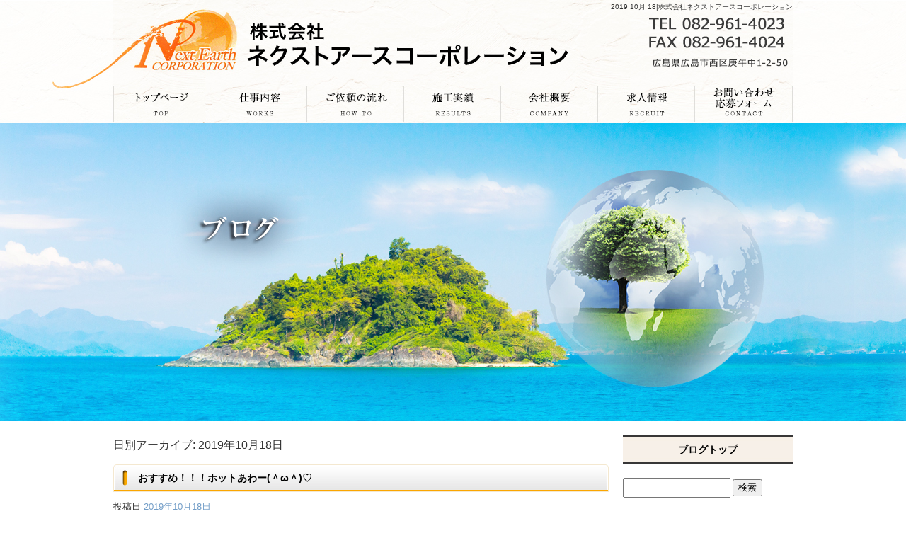

--- FILE ---
content_type: text/html; charset=UTF-8
request_url: http://www.nextearth-co-ltd.com/archives/date/2019/10/18
body_size: 20411
content:
<!DOCTYPE html>
<html lang="ja">
<head>
<meta charset="UTF-8" />

<meta name="viewport" content="width=1100">
<meta name="format-detection" content="telephone=no">

<title>  2019  10月  18 | 株式会社ネクストアースコーポレーション</title>
<link rel="profile" href="http://gmpg.org/xfn/11" />
<link rel="stylesheet" type="text/css" media="all" href="http://www.nextearth-co-ltd.com/60004602/wp-content/themes/multipress/style.css" />
<link rel="stylesheet" type="text/css" media="all" href="http://www.nextearth-co-ltd.com/60004602/wp-content/themes/multipress/theme.css" />
<link rel="stylesheet" type="text/css" media="all" href="http://www.nextearth-co-ltd.com/60004602/wp-content/themes/multipress/common.css" />
<link rel="shortcut icon" href="http://www.nextearth-co-ltd.com/favicon.ico" />
<link rel="stylesheet" type="text/css" media="all" href="/files/files_common.css" />
<link rel="stylesheet" type="text/css" media="all" href="/files/files_pc.css" />

<link rel="pingback" href="http://www.nextearth-co-ltd.com/60004602/xmlrpc.php" />
<link rel="alternate" type="application/rss+xml" title="株式会社ネクストアースコーポレーション &raquo; フィード" href="http://www.nextearth-co-ltd.com/feed" />
<link rel="alternate" type="application/rss+xml" title="株式会社ネクストアースコーポレーション &raquo; コメントフィード" href="http://www.nextearth-co-ltd.com/comments/feed" />
<link rel='stylesheet' id='simplamodalwindow-css'  href='http://www.nextearth-co-ltd.com/60004602/wp-content/plugins/light-box-miyamoto/SimplaModalwindow/jquery.SimplaModalwindow.css?ver=3.6.1' type='text/css' media='all' />
<link rel='stylesheet' id='iqfmcss-css'  href='http://www.nextearth-co-ltd.com/60004602/wp-content/plugins/inquiry-form-creator/css/inquiry-form.css?ver=0.7' type='text/css' media='all' />
<script type='text/javascript' src='http://www.nextearth-co-ltd.com/60004602/wp-includes/js/jquery/jquery.js?ver=1.10.2'></script>
<script type='text/javascript' src='http://www.nextearth-co-ltd.com/60004602/wp-includes/js/jquery/jquery-migrate.min.js?ver=1.2.1'></script>
<script type='text/javascript' src='http://www.nextearth-co-ltd.com/60004602/wp-content/plugins/light-box-miyamoto/SimplaModalwindow/jquery.SimplaModalwindow.js?ver=1.7.1'></script>
<script type='text/javascript' src='http://www.nextearth-co-ltd.com/60004602/wp-content/plugins/inquiry-form-creator/js/ajaxzip2/ajaxzip2.js?ver=2.10'></script>
<script type='text/javascript' src='http://www.nextearth-co-ltd.com/60004602/wp-content/plugins/inquiry-form-creator/js/jquery.upload.js?ver=1.0.2'></script>
<script>AjaxZip2.JSONDATA = "http://www.nextearth-co-ltd.com/60004602/wp-content/plugins/inquiry-form-creator/js/ajaxzip2/data";</script><link rel="alternate" media="handheld" type="text/html" href="http://www.nextearth-co-ltd.com/archives/date/2019/10/18" />

<script>
//201704 FB、新着情報投稿のURLを.HTACCESSうまく処理できなかったので代替処理
if(location.href.match(/cu_mail_1/)){
	location.href="/";
}
</script>
<script>
  (function(i,s,o,g,r,a,m){i['GoogleAnalyticsObject']=r;i[r]=i[r]||function(){
  (i[r].q=i[r].q||[]).push(arguments)},i[r].l=1*new Date();a=s.createElement(o),
  m=s.getElementsByTagName(o)[0];a.async=1;a.src=g;m.parentNode.insertBefore(a,m)
  })(window,document,'script','https://www.google-analytics.com/analytics.js','ga');

  ga('create', 'UA-85975214-1', 'auto');
gtag('config', 'G-E68BHJ1B70');
  ga('send', 'pageview');

</script><!-- Vipers Video Quicktags v6.4.5 | http://www.viper007bond.com/wordpress-plugins/vipers-video-quicktags/ -->
<style type="text/css">
.vvqbox { display: block; max-width: 100%; visibility: visible !important; margin: 10px auto; } .vvqbox img { max-width: 100%; height: 100%; } .vvqbox object { max-width: 100%; } 
</style>
<script type="text/javascript">
// <![CDATA[
	var vvqflashvars = {};
	var vvqparams = { wmode: "opaque", allowfullscreen: "true", allowscriptaccess: "always" };
	var vvqattributes = {};
	var vvqexpressinstall = "http://www.nextearth-co-ltd.com/60004602/wp-content/plugins/vipers-video-quicktags/resources/expressinstall.swf";
// ]]>
</script>
<!-- BEGIN: WP Social Bookmarking Light -->
<style type="text/css">
.wp_social_bookmarking_light{
    border: 0 !important;
    padding: 0 !important;
    margin: 0 0 20px 0 !important;
}
.wp_social_bookmarking_light div{
    float: left !important;
    border: 0 !important;
    padding: 0 !important;
    margin: 0 5px 0px 0 !important;
    height: 23px !important;
    text-indent: 0 !important;
}
.wp_social_bookmarking_light img{
    border: 0 !important;
    padding: 0;
    margin: 0;
    vertical-align: top !important;
}
.wp_social_bookmarking_light_clear{
    clear: both !important;
}
.wsbl_twitter{
    width: 100px;
}</style>
<!-- END: WP Social Bookmarking Light -->





<meta name="description" content="広島を中心に建設業を行っております株式会社ネクストアースコーポレーションです。「地球の未来を考えて」をテーマにエコ活動に取り組んでおります。求人の募集も行っておりますので、お気軽にお問い合わせください。" />
<meta name="keywords" content="株式会社ネクストアースコーポレーション,広島市中区,リフォーム,エコ,オール電化,太陽光,求人" />
</head>


<body  class="blog">

<div id="wrapper">

	<div id="branding_box">

	<div id="site-description">
<a href="http://www.nextearth-co-ltd.com/" title="株式会社ネクストアースコーポレーション" rel="home">  2019  10月  18|株式会社ネクストアースコーポレーション</a>
	</div>


<div id="header_information" class="post">

	
<div class="post-data">
<div class="main_header">
<a href="/"><img src="/files/sp1.gif" width="240" height="100" /></a>
</div></div>

<div class="clear_float"></div>

	
</div><!-- #header_information -->


	<div id="access" role="navigation">
		<div class="menu-header"><ul id="menu-gnavi" class="menu"><li id="menu-item-34" class="gnavi21 menu-item menu-item-type-post_type menu-item-object-page menu-item-34"><a title="トップページ" href="http://www.nextearth-co-ltd.com/">トップページ</a></li>
<li id="menu-item-35" class="gnavi22 menu-item menu-item-type-post_type menu-item-object-page menu-item-35"><a href="http://www.nextearth-co-ltd.com/business">仕事内容</a></li>
<li id="menu-item-33" class="gnavi23 menu-item menu-item-type-post_type menu-item-object-page menu-item-33"><a href="http://www.nextearth-co-ltd.com/flow">ご依頼の流れ</a></li>
<li id="menu-item-32" class="gnavi24 menu-item menu-item-type-post_type menu-item-object-page menu-item-32"><a href="http://www.nextearth-co-ltd.com/works">施工実績</a></li>
<li id="menu-item-91" class="gnavi25 menu-item menu-item-type-post_type menu-item-object-page menu-item-91"><a href="http://www.nextearth-co-ltd.com/company">会社概要</a></li>
<li id="menu-item-92" class="gnavi26 menu-item menu-item-type-post_type menu-item-object-page menu-item-92"><a href="http://www.nextearth-co-ltd.com/recruit">求人情報</a></li>
<li id="menu-item-31" class="gnavi27 menu-item menu-item-type-post_type menu-item-object-page menu-item-31"><a href="http://www.nextearth-co-ltd.com/contact">お問い合わせ・応募フォーム</a></li>
</ul></div>	</div><!-- #access -->

	</div><!-- #branding_box --><div id="main_teaser">


        <img alt="オフィシャルブログ" src="http://www.nextearth-co-ltd.com/60004602/wp-content/uploads/2014/10/4aaf328dedd9545309f4221d6d60fe0d.jpg">
</div>

<div id="outer_block">
<div id="inner_block">

	<div id="main">

		<div id="container">


			<h1 class="page-title">
				日別アーカイブ: <span>2019年10月18日</span>			</h1>





        <div id="post-560" class="post-560 post type-post status-publish format-standard hentry category-blogpost">
            <h2 class="entry-title"><a href="http://www.nextearth-co-ltd.com/archives/560" title="おすすめ！！！ホットあわー(＾ω＾)♡ へのパーマリンク" rel="bookmark">おすすめ！！！ホットあわー(＾ω＾)♡</a></h2>

            <div class="entry-meta">
                <span class="meta-prep meta-prep-author">投稿日</span> <a href="http://www.nextearth-co-ltd.com/archives/560" title="1:50 PM" rel="bookmark"><span class="entry-date">2019年10月18日</span></a><!-- <span class="meta-sep">by</span>-->  <!--<span class="author vcard"><a class="url fn n" href="http://www.nextearth-co-ltd.com/archives/author/nextearth-co-ltd" title="nextearth-co-ltd の投稿をすべて表示">nextearth-co-ltd</a></span>-->            </div><!-- .entry-meta -->

    
            <div class="entry-content">
                <p>こんにちは(*´ω｀)</p>
<p>お久しぶりのＢＬＯＧ更新となってしまいました・・・( ;∀;)</p>
<p>最近は一気に寒くなりましたね( ﾟДﾟ)</p>
<p>年々秋の期間が短くなってきていると感じるのは</p>
<p>私だけでしょうか・・・(´_ゝ｀)</p>
<p>さてさて、そんな寒くなった季節におすすめなのが</p>
<p>三菱さんから発売されているエコキュートのホットあわー！！！</p>
<p>皆さんご存じでしょうか(・ω・)？</p>
<p>ちなみに私は知らなかったです(笑)</p>
<p>通常の約1/1000のマイクロバブルで水中に滞留しやすいため</p>
<p>気持ちよく全身を包み込んでくれるのです(｀・ω・´)</p>
<p>そして、寒い季節に嬉しいのが湯冷めがしにくいということ(/・ω・)/</p>
<p>三菱さんが通常入浴とホットあわー入浴で</p>
<p>湯上り10分後の皮膚表面温度を比べたところ</p>
<p>ホットあわー入浴の方が入浴後の皮膚表面温度が高く</p>
<p>湯冷めしにくいことが分かりました！！！</p>
<p>（個人差はありますのでご了承くださいm(_ _)m）</p>
<p>&nbsp;</p>
<p>そして更に女性に嬉しいポイントがホットあわー入浴なら</p>
<p>肌水分量がアップするという点です(/・ω・)/</p>
<p>お肌に潤いを与えるホットあわー入浴と入浴後の保湿ケアを合わせると</p>
<p>お肌をいい状態に保つのにより一層効果があるそうです(*^^)v</p>
<p>（個人差がありますのでご了承くださm(_ _)m）</p>
<p>&nbsp;</p>
<p>そしてそして、入浴剤や泡風呂を楽しめることもできます(・´з`・)</p>
<p>使用できない入浴剤や泡入浴剤がございますので</p>
<p>ご確認頂きますよう、お願い致しますm(_ _)m</p>
<p>&nbsp;</p>
<p>これから更に寒くなる季節にホットあわー入浴で</p>
<p>温まりましょう(・ω・)ノ</p>
<p>&nbsp;</p>
                            </div><!-- .entry-content -->

    
        </div><!-- #post-## -->

    


		</div><!-- #container -->


		<div id="primary" class="widget-area" role="complementary">
			<ul class="xoxo">


<li id="text-6" class="widget-container widget_text">			<div class="textwidget"><div class="widget-title2 unity_title">
<a href="/blog">ブログトップ</a>
</div></div>
		</li><li id="search-2" class="widget-container widget_search"><form role="search" method="get" id="searchform" class="searchform" action="http://www.nextearth-co-ltd.com/">
				<div>
					<label class="screen-reader-text" for="s">検索:</label>
					<input type="text" value="" name="s" id="s" />
					<input type="submit" id="searchsubmit" value="検索" />
				</div>
			</form></li>		<li id="recent-posts-2" class="widget-container widget_recent_entries">		<h3 class="widget-title unity_title">最近の投稿</h3>		<ul>
					<li>
				<a href="http://www.nextearth-co-ltd.com/archives/600" title="明けましておめでとうございます。">明けましておめでとうございます。</a>
						</li>
					<li>
				<a href="http://www.nextearth-co-ltd.com/archives/598" title="年末年始休業のお知らせ">年末年始休業のお知らせ</a>
						</li>
					<li>
				<a href="http://www.nextearth-co-ltd.com/archives/596" title="季節のご挨拶">季節のご挨拶</a>
						</li>
					<li>
				<a href="http://www.nextearth-co-ltd.com/archives/594" title="HEMS取付工事のご依頼がありました。">HEMS取付工事のご依頼がありました。</a>
						</li>
					<li>
				<a href="http://www.nextearth-co-ltd.com/archives/590" title="夏季休暇のお知らせ(*&#8217;▽&#8217;)">夏季休暇のお知らせ(*&#8217;▽&#8217;)</a>
						</li>
				</ul>
		</li><li id="archives-2" class="widget-container widget_archive"><h3 class="widget-title unity_title">アーカイブ</h3>		<ul>
			<li><a href='http://www.nextearth-co-ltd.com/archives/date/2022/01' title='2022年1月'>2022年1月</a></li>
	<li><a href='http://www.nextearth-co-ltd.com/archives/date/2021/12' title='2021年12月'>2021年12月</a></li>
	<li><a href='http://www.nextearth-co-ltd.com/archives/date/2021/11' title='2021年11月'>2021年11月</a></li>
	<li><a href='http://www.nextearth-co-ltd.com/archives/date/2020/08' title='2020年8月'>2020年8月</a></li>
	<li><a href='http://www.nextearth-co-ltd.com/archives/date/2020/07' title='2020年7月'>2020年7月</a></li>
	<li><a href='http://www.nextearth-co-ltd.com/archives/date/2020/05' title='2020年5月'>2020年5月</a></li>
	<li><a href='http://www.nextearth-co-ltd.com/archives/date/2020/04' title='2020年4月'>2020年4月</a></li>
	<li><a href='http://www.nextearth-co-ltd.com/archives/date/2020/03' title='2020年3月'>2020年3月</a></li>
	<li><a href='http://www.nextearth-co-ltd.com/archives/date/2020/01' title='2020年1月'>2020年1月</a></li>
	<li><a href='http://www.nextearth-co-ltd.com/archives/date/2019/12' title='2019年12月'>2019年12月</a></li>
	<li><a href='http://www.nextearth-co-ltd.com/archives/date/2019/11' title='2019年11月'>2019年11月</a></li>
	<li><a href='http://www.nextearth-co-ltd.com/archives/date/2019/10' title='2019年10月'>2019年10月</a></li>
	<li><a href='http://www.nextearth-co-ltd.com/archives/date/2019/09' title='2019年9月'>2019年9月</a></li>
	<li><a href='http://www.nextearth-co-ltd.com/archives/date/2019/08' title='2019年8月'>2019年8月</a></li>
	<li><a href='http://www.nextearth-co-ltd.com/archives/date/2019/07' title='2019年7月'>2019年7月</a></li>
	<li><a href='http://www.nextearth-co-ltd.com/archives/date/2019/06' title='2019年6月'>2019年6月</a></li>
	<li><a href='http://www.nextearth-co-ltd.com/archives/date/2019/05' title='2019年5月'>2019年5月</a></li>
	<li><a href='http://www.nextearth-co-ltd.com/archives/date/2019/04' title='2019年4月'>2019年4月</a></li>
	<li><a href='http://www.nextearth-co-ltd.com/archives/date/2019/03' title='2019年3月'>2019年3月</a></li>
	<li><a href='http://www.nextearth-co-ltd.com/archives/date/2019/02' title='2019年2月'>2019年2月</a></li>
	<li><a href='http://www.nextearth-co-ltd.com/archives/date/2017/04' title='2017年4月'>2017年4月</a></li>
	<li><a href='http://www.nextearth-co-ltd.com/archives/date/2017/03' title='2017年3月'>2017年3月</a></li>
	<li><a href='http://www.nextearth-co-ltd.com/archives/date/2017/02' title='2017年2月'>2017年2月</a></li>
	<li><a href='http://www.nextearth-co-ltd.com/archives/date/2017/01' title='2017年1月'>2017年1月</a></li>
	<li><a href='http://www.nextearth-co-ltd.com/archives/date/2016/12' title='2016年12月'>2016年12月</a></li>
	<li><a href='http://www.nextearth-co-ltd.com/archives/date/2016/11' title='2016年11月'>2016年11月</a></li>
	<li><a href='http://www.nextearth-co-ltd.com/archives/date/2016/10' title='2016年10月'>2016年10月</a></li>
		</ul>
</li><li id="categories-2" class="widget-container widget_categories"><h3 class="widget-title unity_title">カテゴリー</h3>		<ul>
	<li class="cat-item cat-item-1"><a href="http://www.nextearth-co-ltd.com/archives/category/blogpost" title="日記 に含まれる投稿をすべて表示">日記</a>
</li>
		</ul>
</li><li id="calendar-2" class="widget-container widget_calendar"><h3 class="widget-title unity_title">投稿日カレンダー</h3><div id="calendar_wrap"><table id="wp-calendar">
	<caption>2019年10月</caption>
	<thead>
	<tr>
		<th scope="col" title="日曜日">日</th>
		<th scope="col" title="月曜日">月</th>
		<th scope="col" title="火曜日">火</th>
		<th scope="col" title="水曜日">水</th>
		<th scope="col" title="木曜日">木</th>
		<th scope="col" title="金曜日">金</th>
		<th scope="col" title="土曜日">土</th>
	</tr>
	</thead>

	<tfoot>
	<tr>
		<td colspan="3" id="prev"><a href="http://www.nextearth-co-ltd.com/archives/date/2019/09" title="2019年9月の投稿を表示">&laquo; 9月</a></td>
		<td class="pad">&nbsp;</td>
		<td colspan="3" id="next"><a href="http://www.nextearth-co-ltd.com/archives/date/2019/11" title="2019年11月の投稿を表示">11月 &raquo;</a></td>
	</tr>
	</tfoot>

	<tbody>
	<tr>
		<td colspan="2" class="pad">&nbsp;</td><td>1</td><td>2</td><td>3</td><td>4</td><td>5</td>
	</tr>
	<tr>
		<td>6</td><td>7</td><td>8</td><td>9</td><td>10</td><td>11</td><td>12</td>
	</tr>
	<tr>
		<td>13</td><td>14</td><td>15</td><td>16</td><td>17</td><td><a href="http://www.nextearth-co-ltd.com/archives/date/2019/10/18" title="おすすめ！！！ホットあわー(＾ω＾)♡">18</a></td><td>19</td>
	</tr>
	<tr>
		<td>20</td><td>21</td><td>22</td><td>23</td><td>24</td><td>25</td><td>26</td>
	</tr>
	<tr>
		<td>27</td><td>28</td><td>29</td><td>30</td><td>31</td>
		<td class="pad" colspan="2">&nbsp;</td>
	</tr>
	</tbody>
	</table></div></li>			</ul>
		</div><!-- #primary .widget-area -->


</div><!-- #main -->

</div><!-- #inner_block -->
</div><!-- #outer_block -->

<div id="footer_block">
	<div id="footer_box">
		<div id="footer_sitemap_block">



    <div id="footer-widget-area" role="complementary">

<div id="first" class="widget-area">
  <ul class="xoxo">
<div class="menu-header"><ul id="menu-footer_navi" class="menu"><li id="menu-item-59" class="menu-item menu-item-type-post_type menu-item-object-page menu-item-59"><a href="http://www.nextearth-co-ltd.com/">トップページ</a></li>
<li id="menu-item-60" class="menu-item menu-item-type-post_type menu-item-object-page menu-item-60"><a href="http://www.nextearth-co-ltd.com/business">仕事内容</a></li>
<li id="menu-item-61" class="menu-item menu-item-type-post_type menu-item-object-page menu-item-61"><a href="http://www.nextearth-co-ltd.com/flow">ご依頼の流れ</a></li>
<li id="menu-item-62" class="menu-item menu-item-type-post_type menu-item-object-page menu-item-62"><a href="http://www.nextearth-co-ltd.com/works">施工実績</a></li>
<li id="menu-item-93" class="menu-item menu-item-type-post_type menu-item-object-page menu-item-93"><a href="http://www.nextearth-co-ltd.com/company">会社概要</a></li>
<li id="menu-item-94" class="menu-item menu-item-type-post_type menu-item-object-page menu-item-94"><a href="http://www.nextearth-co-ltd.com/recruit">求人情報</a></li>
<li id="menu-item-63" class="menu-item menu-item-type-post_type menu-item-object-page menu-item-63"><a href="http://www.nextearth-co-ltd.com/contact">お問い合わせ・応募フォーム</a></li>
<li id="menu-item-64" class="menu-item menu-item-type-post_type menu-item-object-page current_page_parent menu-item-64"><a href="http://www.nextearth-co-ltd.com/blog">オフィシャルブログ</a></li>
</ul></div>  </ul>
</div>

  </div><!-- #footer-widget-area -->
		</div><!--#footer_sitemap_block-->

		<div class="footer_infomation">


<div id="footer_information" class="post">

		<div class="entry-post">

		<div class="post-data">
			<p>[本社]〒733-0822　広島県広島市西区庚午中1-2-50レジデンス庚午ヒライ1F</p>
<p>TEL：082-961-4023　FAX：082-961-4024</p>		</div>

<div class="clear_float"></div>

	</div>
	
</div><!-- #footer_information -->


		</div><!-- .footer_infomation -->
	</div><!--footer_box-->

<address id="copyright">Copyright (C) 株式会社ネクストアースコーポレーション All Rights Reserved.</address>

</div><!--footer_block-->

</div><!--wrapper-->

</body>
</html>

--- FILE ---
content_type: text/css
request_url: http://www.nextearth-co-ltd.com/files/files_pc.css
body_size: 14544
content:
@charset "utf-8";

/*
 * PC用スタイルCSS
 */



/* ===================================================================================================================
   ■ 全体
------------------------------------------------------------------------------------------------------------------- */
html {
  background: none #fff;
}

body {
  background: url("/files/body_bg.jpg") center top repeat-x;
  color: #333;
}
#page_6 {
  background: url("/files/body_bg_top.jpg") center top repeat-x;
}

#wrapper {
  background: url("/files/wrapper_bg.jpg") center top no-repeat;
}
#page_6 #wrapper {
  background: url("/files/wrapper_bg_top.jpg") center top no-repeat;
}

#outer_block {
  background: none transparent;
}

a:link, a:visited, a:hover, a:active {
  color: #739ec8;
}




/* ===================================================================================================================
   ■ ヘッダー
------------------------------------------------------------------------------------------------------------------- */
#branding_box {
  height: 175px;
  padding: 0 0 0;
  position: relative;
}
/* ヘッダーのH1～グローバルナビの高さ調整 */
#header_information {
  height: 100px;
}

/*  H1テキスト
---------------------------------------------------------------------------------------------------- */
#site-description {
  text-align: right;
}
#site-description a {
  display: inline;
  color: #333;
}

/*  サイトロゴ
---------------------------------------------------------------------------------------------------- */
.main_header, .header_class {
  padding: 0;
}
.main_header img, .header_class img {
  width: 647px;
  height: 86px;
}

/*  グローバルナビ
---------------------------------------------------------------------------------------------------- */
#access, #access .menu-header, div.menu {
  width: 960px;
}

/* 親ボタンの背景画像、高さなど　全サイズ共通 */
div#access .menu-item a, div#access .menu-item a:hover {
  background-color: transparent;
  height: 55px;
  line-height: 55px;
}

/* Global Nav */
div#access .gnavi21 a, div#access .gnavi22 a, div#access .gnavi23 a, div#access .gnavi24 a, div#access .gnavi25 a,div#access .gnavi26 a,div#access .gnavi27 a{
  width: 137px;
  height: 54px;
  background-image: url('/files/topnavi.jpg');
  margin: 0;
  padding: 0;
}
div#access .gnavi27 a{ /* 7で割り切れないので最後のみ1px足し */
  width: 138px;
}

div#access .gnavi21 a{
  background-position: left top;
}
div#access .gnavi22 a{
   background-position: -137px top;
}
div#access .gnavi23 a{
  background-position: -274px top;
}
div#access .gnavi24 a{
  background-position: -411px top;
}
div#access .gnavi25 a{
  background-position: -548px top;
}
div#access .gnavi26 a{
  background-position: -685px top;
}
div#access .gnavi27 a{
  background-position: right top;
}

div#access .gnavi21 a:hover{
  background-position: left bottom;
}
div#access .gnavi22 a:hover{
   background-position: -137px bottom;
}
div#access .gnavi23 a:hover{
  background-position: -274px bottom;
}
div#access .gnavi24 a:hover{
  background-position: -411px bottom;
}
div#access .gnavi25 a:hover{
  background-position: -548px bottom;
}
div#access .gnavi26 a:hover{
  background-position: -685px bottom;
}
div#access .gnavi27 a:hover{
  background-position: right bottom;
}
/* Global Nav END*/



/*  メイン画像
---------------------------------------------------------------------------------------------------- */
/* 通常メイン画像 */
#main_teaser {
}
/* フラッシュ選択時 */
.flash_teaser {
  background-repeat: no-repeat;
  background-position: center top;
}

/* TOP SLIDER使用時 */
#jquery_slider { margin: 0 0 20px; }





/* ===================================================================================================================
   ■ サイド
------------------------------------------------------------------------------------------------------------------- */
/* サイドナビ　タイトル */
.widget-title, .widget-title2 a {
  padding: 0;
  text-align: center;
  color: #000;
}
.widget-title2 a:link, .widget-title2 a:visited,
.widget-title2 a:hover, .widget-title2 a:active {
  color: #000;
}

/* サイドナビ　タイトルだけ別指定 */
/*
.sidebar-box #secondary .widget-title {
    background: url(/files/widget_title_bg01.jpg) no-repeat scroll left top transparent;
    text-indent: -9999px;
}
*/

/* サイドナビ　メニュー部分 */
#main .widget-area ul ul li a {
  color: #333;
  overflow: hidden;
  text-overflow: ellipsis;
  white-space: nowrap;
}



/*  左ナビ
---------------------------------------------------------------------------------------------------- */
#secondary {
  padding: 0;
}



/*  ブログナビ
---------------------------------------------------------------------------------------------------- */
#wp-calendar {
  border-collapse: separate;
}
#wp-calendar caption {
  text-align: center;
}
#wp-calendar thead th {
}
#wp-calendar tbody td {
  background: none transparent;
  border-width: 0 0 0;
  border-style: dotted;
  border-color: #;
  line-height: 2;
  padding: 5px;
}
#wp-calendar tbody td a { text-decoration: underline; }
#wp-calendar tbody td a:hover { text-decoration: none; }

#today, #today a {
  background: #eee !important;
}


/* ===================================================================================================================
   ■ フッター
------------------------------------------------------------------------------------------------------------------- */
#footer_block {
  background-position: center top;
}
#footer_box {
}


/*  フッターナビ
---------------------------------------------------------------------------------------------------- */
#footer_sitemap_block {
  /* フッターナビの上余白はここで調整 */
  padding: 15px 0 0;
}
#footer-widget-area .widget-area ul.menu {
  border-color: #333;
}
#footer-widget-area .widget-area .menu-item a {
  border-color: #333;
  color: #333;
}
#footer-widget-area .widget-area .menu-item a:hover {
  background-color: transparent;
}



/*  フッター情報
---------------------------------------------------------------------------------------------------- */
#footer_information .entry-post {
  margin: 45px 0 0 440px;
  width: 560px;
}




/*  コピーライト
---------------------------------------------------------------------------------------------------- */
#copyright {
  color: #fff;
}




/* ===================================================================================================================
   ■ コンテンツ
------------------------------------------------------------------------------------------------------------------- */
#container_top {
}

/*  見出し
---------------------------------------------------------------------------------------------------- */
.headline_title {
  color: #fff;
}
h3.entry_title, .entry_title, .entry-title { /* サイズ、背景、余白などはこちら */
  color: #000;
  text-align: left;
  padding: 0 0 0 35px;
  position: static;
  width: 665px;
}
h3.entry_title, .entry_title, .entry_title h3, .entry-title { /* フォントサイズはこちら */
  font-size: 14px;
}
.entry_title a:link, .entry_title a:visited, .entry_title a:hover, .entry_title a:active,
.entry-title a:link, .entry-title a:visited, .entry-title a:hover, .entry-title a:active {
  color: #000;
}
/* 見出しリンクボタン */
.entry_title span.read_more_btn a,
.entry_title span.read_more_btn a:hover {
}


/* B-09、B-10など幅半分ブロックの見出し用 */
.half_entry_title {
}


/* B-03など小見出し用 */
* .sub_entry_title {
  color: #444;
  padding: 0 0 0 35px;
  width: 665px;
}
* .sub_entry_title a:link, * .sub_entry_title a:visited,
* .sub_entry_title a:hover, * .sub_entry_title a:active {
    color: #444;
}
/* 小見出しリンクボタン */
.sub_entry_title span.read_more_btn a,
.sub_entry_title span.read_more_btn a:hover {

}

/* C-01など3列表示インラインタイトル用 */
.inline_title {
  background: url("/files/clom3-title.jpg") no-repeat 0 0 transparent;
  height: 40px;
  line-height: 40px;
  padding: 0;
  border: none;
  border-radius: 0;
  font-size: 12px;
  color: #000;
  text-align: center;
  overflow: hidden;
  text-overflow: ellipsis;
  white-space: nowrap;
}

/* クーポンの本文見出しなど、固定幅でないインラインタイトル用 */
.coupon_data .inline_title,
.c_04 .inline_title,
.i_01 .inline_title,
.j_01 .inline_title {
  background: none #eee;
  border: 1px solid #999;
  border-radius: 5px;
  height: auto;
  line-height: 1.7;
  padding: 10px;
  text-align: left;
}

/* 詳細画面の下部「コメント」見出し */
.indent_border {
  border-color: #fba900;
  width: 685px;
}


/* 大きな地図で見る */
small {
  border-color: #666;
}
small a {
  width: 100%;
  padding: 5px 0;
  text-align: center !important;
  color: #0066cc !important;
}

small a:hover {
  background-color: transparent;
  color: #0066cc !important;
}




/*  テーブル
---------------------------------------------------------------------------------------------------- */
.table_area td.td_name, .table_area td.td_value, /* Eブロック、Gブロック等 */
body.coupon .table_area td.td_name, body.coupon .table_area td.td_value, /* クーポンページ */
.z_c1 .iqfm-table th, .z_c1 .iqfm-table td /* お問合せ */ {
  border-color: #000;
}
.table_area td.td_name, body.coupon .table_area td.td_name, .z_c1 .iqfm-table th {
  background: none #f6f0e7;
  color: #000;
}
.table_area td.td_value, body.coupon .table_area td.td_value, .z_c1 .iqfm-table td {
  background: none transparent;
  color: #000;
}
/* Dメニュー下線 */
.td_cell {
  border-color: #666;
  vertical-align: top;
}

.table_area table tr td {
  background: none transparent;
}




/*  ページ遷移ボタン（詳細ブロックやページ送りのナビ用）
---------------------------------------------------------------------------------------------------- */
.tablenav { padding: 1em 0; }
a.page-numbers, .tablenav .current,
.permalink_in a, .pageback a,
.page_up a {
  background: none transparent;
  border-style: solid;
  border-color: #666;
  color: #0066cc !important;
}
.permalink_in a:link, .permalink_in a:visited,
.pageback a:link, .pageback a:visited {
}
.tablenav .next:link, .tablenav .next:visited,
.tablenav .prev:link, .tablenav .prev:visited {
  border: 1px solid #fff;
  background: none transparent;
}
.tablenav .next:hover, .tablenav .next:active,
.tablenav .prev:hover, .tablenav .prev:active {
  background-color: #666;
  border-color: #666;
}
.tablenav .current, a.page-numbers:hover,
.permalink_in a:hover, .permalink_in a:active,
.pageback a:hover, .pageback a:active,
.page_up a:hover, .page_up a:active {
  background: none transparent;
  border-style: solid;
  border-color: #666;
  color: #0066cc !important;
} 



/*  ブロック
---------------------------------------------------------------------------------------------------- */
/* 各ブロック点線 */
.border_margin,
.anchor_list ul li,
.cu_mail_block,
.z_d1 .blog_post,
.list_block .list_box {
  border-color: #666;
}


/* Aブロック　画像背景 */
.eyecatch.display_line_bg { background-image: url("/files/recommend_b_bg.jpg"); }
.eyecatch .dispaly_line_outer { background-image: url("/files/recommend_b_top.jpg"); }
.eyecatch .dispaly_line_inner { background-image: url("/files/recommend_b_bottom.jpg"); }
.eyecatch.display_line_bg img { width: 300px; }

.field_3col .display_line_bg { background-image: url("/files/recommend_s_bg.jpg"); }
.field_3col .dispaly_line_outer { background-image: url("/files/recommend_s_top.jpg"); }
.field_3col .dispaly_line_inner { background-image: url("/files/recommend_s_bottom.jpg"); }
.field_3col .display_line_bg img { width: 200px; }


/* Cブロック */
.c_01, .c_02, .c_03, .c_05, .c_06 {
  display: inline-block;
  *display: inline;
  *zoom: 1;
  width: 100%;
  padding: 0 0 20px;
  *padding: 0 0 30px;
}
.c_04 { margin: 0 0 20px; }


/* Dブロック */
.menu-list table {
  border-collapse:separate;
}


/* Gブロック */
.g_01 .sub_entry_title a,
.g_02 .sub_entry_title a { text-decoration: underline; }
.g_01 .sub_entry_title a:hover,
.g_02 .sub_entry_title a:hover { text-decoration: none; }


/* Z-D ブログRSS */
.z_d1 { margin: 0 0 20px; }


/* Z-E リンクバナー */
.banner_box { text-align: center; }
.banner_box img {
  max-width: 100%;
  width: auto;
  _width: 100%;
}



/* Z-I スライドショー */
.z_j1 { margin: 0 0 15px; }


/* Z_L お知らせブロック */
.Z_l1 .date_area {
  font-size: 13px;
  font-weight: bold;
}
.Z_l1 .news_small_text { font-size: 12px; }



/*  メールフォーム
---------------------------------------------------------------------------------------------------- */
.iqfm-table td input[type="text"]:not([size]) {
  width: 75%;
}
#container_top .iqfm-table td textarea {
  width: 96%;
  height: 15em;
  font-size: 100%;
}
/* 必須項目 */
.iqfm-req_color {
  color: #F00;
}
.z_c1 button, .z_c1 input[type="reset"], .z_c1 input[type="button"], .z_c1 input[type="submit"] {
  line-height: 1.7;
}
.z_c1 .post_data { margin: 0 0 30px; }



/*  クーポンページ
---------------------------------------------------------------------------------------------------- */
body.coupon {
}
.coupon_print_block .print_header,
h1.print_page_title,
.coupon_box table tr td.coupon_data,
.coupon_box table tr td.coupon_meta_title,
.coupon_box table tr td.coupon_meta {
  border-color: #ccc;
}
/* 有効期限の部分 */
.coupon_box table tr td.coupon_meta_title {
  background-color: #666;
  width: 8em;
  color: #fff;
}
.coupon_box table tr td.coupon_meta {
  background-color: #fff;
}
.e-04 .menu_area td {
  height: 3.5em;
}
.e-04 .menu_area .parent_title {
  font-size: 120%;
  height:  auto;
}



/*  ブログ
---------------------------------------------------------------------------------------------------- */
#nav-below div {
}
#nav-below .nav-next { padding: 0 0 0 10px; }




/* ============================== ↓↓各ブロックの個別CSSはこちらに記述↓↓ ============================== */

/*  トップページ
---------------------------------------------------------------------------------------------------- */


/*  ○○○
---------------------------------------------------------------------------------------------------- */




















































